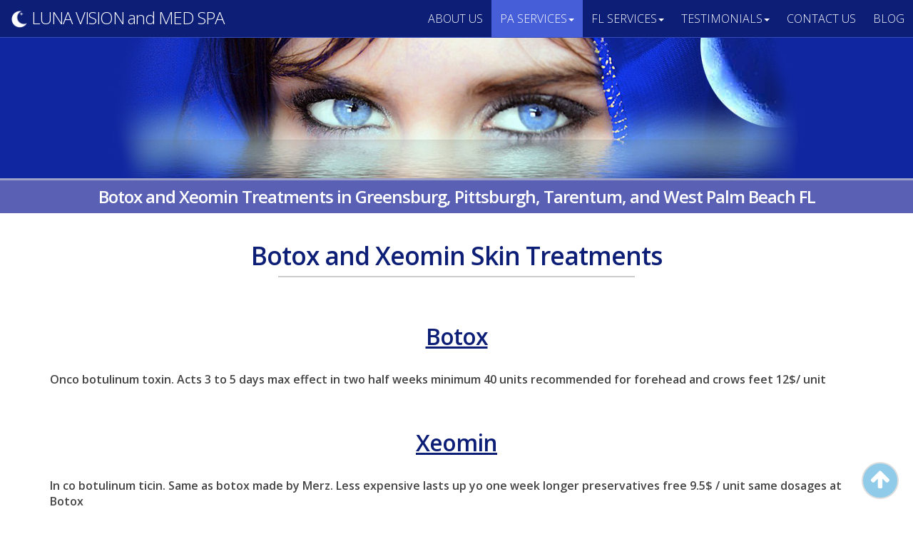

--- FILE ---
content_type: text/html; charset=UTF-8
request_url: https://www.lunavisionandbeauty.com/botox.php
body_size: 4322
content:
<!DOCTYPE html>
<html lang="en">

<head>
<meta charset="utf-8">
<meta http-equiv="X-UA-Compatible" content="IE=edge">
<meta name="viewport" content="width=device-width, initial-scale=1">
<title>Pittsburgh PA and West Palm Beach FL Botox Treatments: XeominFillers, Luna Vision</title>
<meta name="description" content="Luna Vision's botox and juvederm filler treatments help bring back your youthful appearance! Come see us in Pittsburgh and West Palm Beach FL today!">
<meta name="keywords" content="Board Certified, R.M. Dutt MD, LASIK, Vision laser, lasik surgeon, Botox, Pittsburgh PA, Greensburg PA, Natrona Heights PA,Dr. Dutt is a member of the American Academy of Ophthalmology, the American Society of Cataract and Refractive Surgeons and Pittsburg">
<meta name="author" content="DDS Web Design">
<link rel="icon" type="image/x-icon" href="/favicon.ico">
<meta name="abstract" content="Board Certified, R.M. Dutt MD, Over 5,000 LASIK Procedures">
<meta name="dcterms.created" content="R.M. Dutt MD">
<meta name="owner" content="R.M. Dutt MD">
<meta name="robots" content="all">

<!-- bootstrap core -->
<link href="css/bootstrap.min.css" rel="stylesheet">

<!-- slick css -->
<link href="slick/slick.css" rel="stylesheet">
<link href="slick/slick-theme.css" rel="stylesheet">

<!-- custom css -->
<link href="css/style.css" rel="stylesheet">

<!-- custom fonts -->
<link href="//maxcdn.bootstrapcdn.com/font-awesome/4.6.1/css/font-awesome.min.css" rel="stylesheet">
<link href="//fonts.googleapis.com/css?family=Open+Sans:300,400,600" rel="stylesheet" type="text/css">

<!-- HTML5 Shim and Respond.js IE8 support of HTML5 elements and media queries -->
<!-- WARNING: Respond.js doesn't work if you view the page via file:// -->
<!--[if lt IE 9]>
<script src="https://oss.maxcdn.com/libs/html5shiv/3.7.0/html5shiv.js"></script>
<script src="https://oss.maxcdn.com/libs/respond.js/1.4.2/respond.min.js"></script>
<![endif]-->

</head>

<!--
                         Made By
   ___  ___  ____  _      __    __     ___          _         
  / _ \/ _ \/ __/ | | /| / /__ / /    / _ \___ ___ (_)__ ____ 
 / // / // /\ \   | |/ |/ / -_) _ \  / // / -_|_-</ / _ `/ _ \
/____/____/___/   |__/|__/\__/_.__/ /____/\__/___/_/\_, /_//_/
                   www.ddswebdesign.com            /___/  
-->

<body id="services">
<a name="pagetop" id="pagetop"></a>



<!-- header -->
<!-- nav -->
<nav class="navbar navbar-inverse navbar-fixed-top" role="navigation">
<!-- containter -->	
	<div class="container-fluid">
<!-- Brand and toggle get grouped for better mobile display -->
		<div class="navbar-header">
        <button type="button" class="navbar-toggle" data-toggle="collapse" data-target="#navbar-collapse-1">
			<span class="sr-only">Toggle navigation</span>
			<span class="icon-bar"></span>
			<span class="icon-bar"></span>
			<span class="icon-bar"></span>
		</button>
		<h1><a class="navbar-brand" href="/" title="LUNA VISION and MED SPA Home" alt="LUNA VISION and MED SPA Home"  data-toggle="tooltip" data-placement="bottom"><img src="images/lunalogo.png" class="img-responsive" id="lunalogo"> LUNA VISION and MED SPA</a></h1>
		<div class="navbar-text">Menu</div>
		</div>
<!-- Collect the nav links, forms, and other content for toggling -->
		<div class="collapse navbar-collapse" id="navbar-collapse-1">
			<ul class="nav navbar-nav navbar-right">
		
				<li><a href="about.php" class="about">About Us</a></li>
				
				<li class="dropdown">
					<a href="#" class="dropdown-toggle services" data-toggle="dropdown">PA Services<b class="caret"></b></a>
					<ul class="dropdown-menu">
                    <li><a href="botox.php">Botox / Xeomin</a></li>    
                    <li><a href="fillers.php">Fillers</a></li>    
                    <li><a href="trusculpt.php">truSculpt</a></li>    
                    <li><a href="pdo-thread-lifts.php">PDO Thread Lifts</a></li> 
                    <li><a href="microdermabrasion.php">Microderm abrasion</a></li>    
                    <li><a href="kybella.php">Kybella Treatments</a></li>    
                     <li><a href="laser-eye-lifts.php">Laser Eye Lifts</a></li>   
                    <li><a href="titan-laser.php">Titan Laser</a></li>  
                    <li><a href="laser-hair-removal.php">Laser Hair Removal</a></li>    
                        <li><a href="photo-rejuvenation.php">Photo-rejuvenation</a></li>   
                    <li><a href="prp-plasma.php">Prp. Plasma</a></li> 
					<li><a href="lasik.php">Lasik</a></li>
               		<li><a href="eye-exams.php">Eye Exams</a></li>
               		<li><a href="cataract-surgery-pittsburgh.php">Cataract</a></li>
				  </ul>
				</li>
                
                <li class="dropdown">
					<a href="#" class="dropdown-toggle florida-services" data-toggle="dropdown">Fl Services<b class="caret"></b></a>
					<ul class="dropdown-menu">
					
               		<li><a href="botox.php">Botox / Xeomin</a></li>
               		<li><a href="facial-threading.php">Fillers Facial Threading</a></li>
               		<li><a href="pdo-thread-lifts.php">PDO Thread Lifts</a></li>
               		<li><a href="kybella.php">Kybella Treatments</a></li>
               		<li><a href="prp-plasma.php">Prp. Plasma</a></li>
               		<li><a href="secret-fr-microneedling.php">Genius RF Microneedling</a></li>
               		
               		
               		
               		<li><a href="photo-rejuvenation.php">Photo-rejuvenation</a></li>
               		
               		
               		
                    
                        
				  </ul>
				</li>
				
				<li class="dropdown">
					<a href="#" class="dropdown-toggle comments" data-toggle="dropdown">Testimonials<b class="caret"></b></a>
					<ul class="dropdown-menu">
					<li><a href="testimonials.php">Testimonials</a></li>
               		<li><a href="reviews.php">Our Reviews</a></li>
					</ul>
				</li>
                
                
				
								
				
                <li><a href="contact-us.php" class="contact">Contact Us</a></li>
                <li><a href="blog" class="about">Blog</a></li>
			</ul>
		</div>
	</div>
<!-- //container -->
</nav>
<!-- //nav -->

<header class="banner">
<div class="container">
	<div class="row">
		
		<div class="col-md-12"><img src="images/banner-luna-beauty.jpg" class="img-responsive center-block"></div>
		
	</div>
</div>
<!-- Global site tag (gtag.js) - Google Analytics -->
<script async src="https://www.googletagmanager.com/gtag/js?id=UA-186876117-1"></script>
<script>
  window.dataLayer = window.dataLayer || [];
  function gtag(){dataLayer.push(arguments);}
  gtag('js', new Date());

  gtag('config', 'UA-186876117-1');
  w-VxPAWr1SopFe_zUhd_p67guAeMv_cPrQydzVZeR1g
</script>
</header>
<!-- //header -->



<!-- section -->
<section class="tagline">
<div class="container">
	<div class="row">
		
		<div class="col-md-12">
		  <h2>Botox and Xeomin Treatments in Greensburg, Pittsburgh, Tarentum, and West Palm Beach FL</h2></div>
		
	</div>
</div>
</section>
<!-- //section -->



<!-- section -->
<section class="section-a">
<div class="container">


<!-- row -->
<div class="row">
	<div class="col-md-12">
		<h2 class="title">Botox and Xeomin Skin Treatments</h2>
		<hr class="titlediv">
	</div>
</div>
<!-- //row -->
    
    
<!-- row -->
<div class="row">
	<div class="col-md-12">
	<p class="text-center"><strong><h2 class="text-center"><u>Botox</u></h2></strong><br>Onco botulinum toxin. Acts 3 to 5 days max effect in two half weeks minimum 40 units recommended for forehead and crows feet 12$/ unit</p>
    <p class="text-center"><strong><h2 class="text-center"><u>Xeomin</u></h2></strong><br>
In co botulinum ticin. Same as botox made by Merz. Less expensive lasts up yo one week longer preservatives free 9.5$ / unit same dosages at Botox
</p>    
        
         
        
	</div>
</div>
<!-- //row -->

<!-- row -->
<div class="row">
	<div class="col-md-8 col-md-offset-2">
    	<div class="embed-responsive embed-responsive-16by9">
      		<iframe width="560" height="315" src="https://www.youtube.com/embed/ULy2ahi1WVE" frameborder="0" allow="accelerometer; autoplay; encrypted-media; gyroscope; picture-in-picture" allowfullscreen></iframe>
    	</div>
	</div>
</div>
<!-- //row -->


</div>
</section>
<!-- //section -->



<!-- section -->
<section class="section-b">
<div class="container">

<!-- row -->
<div class="row">
	<div class="col-md-12">
		<h1 class="text-center">Botox vs. Fillers</h1>
        
		
	</div>
</div>
<!-- //row -->

</div>
</section>
<!-- //section -->
    
<!-- col -->
<section class="section-a">
 <div class="container">
     <div class="row">
       <div class="col-md-6">
         <ul>
         <li>Botox/xeomin decreases movement in the face by temporarily decreses  facial muscles.</li>  
         <li>Removes wrinkles, fine lines, crows feet, under eye wrinkles done by the doctor remove more.</li>  
         <li>Results last from 3-6 months.</li>  
          <li>Can be preventive in delaying wrinkle formation.</li>
          <li>Great solutions migraines, excessive sweating, neck bands and masseters.</li>   
           </ul>  
         </div>
         
         <div class="col-md-6">
         <ul>    
         <li>Products that contain hyaluronic acid, calcium apatite, or bovine collagen ... can be injected into face and body.</li> 
         <li>Facial and body volume can be enhanced.</li>  
         <li>Results can last up to 8-12 months and up to 3 years more.</li>  
          
             </ul>
         </div>
     </div>
   </div>
</section>
<!-- //col-->
    
 <!-- col -->
<section class="section-a">
 <div class="container">
     <div class="row">
       <div class="col-md-12">
       <p class="text-center">Both types of injectables can be used for a wide array of procedures. <br>Always be sure to discuss your concerns and goals with Dr. Dutt.</p>  
         </div>
     </div>
   </div>
</section>
<!-- //col-->
   



<!-- section -->
<section class="section-a">
<div class="container">


<!-- row -->
<div class="row">
 
	<div class="col-md-12">
		<h2 class="text-center">Botox Treatments</h2>
		<p>Botox is a miniscule quantity of botulinum toxin injected into the muscles around the eye and eyebrows to eliminate crows feet and frown lines, and lasts up to four months. The Botox treatment at our Pittsburg clinic only takes a few minutes and there is no downtime. <strong>It is quite safe</strong>.</p>
	</div>
</div>
<!-- //row -->


<!-- row -->
<div class="row big-pad-bottom">

<!-- col -->
<div class="col-md-4">
	<img src="images/botox/botox1.jpg" class="center-block img-responsive pad-bottom" alt="Botox Treatments" />
</div>
<!-- //col -->

<!-- col -->
<div class="col-md-4">
	<img src="images/botox/botox2.jpg" class="center-block img-responsive pad-bottom" alt="Botox Treatments" />
</div>
<!-- //col -->

<!-- col -->
<div class="col-md-4">
	<img src="images/botox/botox5.jpg" class="center-block img-responsive pad-bottom" alt="Botox Treatments" />
</div>
<!-- //col -->

</div>
<!-- //row -->


<!-- row -->
<div class="row">

<!-- col -->
<div class="col-md-4 col-md-offset-2">
	<img src="images/botox/botox4.jpg" class="center-block img-responsive pad-bottom" alt="Botox Treatments" />
</div>
<!-- //col -->

<!-- col -->
<div class="col-md-4">
	<img src="images/botox/botox3.jpg" class="center-block img-responsive pad-bottom" alt="Botox Treatments" />
</div>
<!-- //col -->

</div>
<!-- //row -->


<!-- row -->
<div class="row">

	<p><img src="images/botox/botox-before-after-01.jpg" class="center-block img-responsive pad-bottom" alt="Botox Before and After Treatment"></p>

	<p><img src="images/botox/botox-before-after-02.jpg" class="center-block img-responsive pad-bottom" alt="Botox Before and After Treatment"></p>

</div>
<!-- //row -->


</div>
</section>
<!-- //section -->




<!-- section -->
<section class="section-b">
<div class="container">




<!-- row -->
<div class="row">
	<div class="col-md-8 col-md-offset-2 youtube">
    	<div class="embed-responsive embed-responsive-16by9">
      		<iframe width="560" height="315" src="https://www.youtube.com/embed/UGXLU2FIrpE" frameborder="0" allow="accelerometer; autoplay; encrypted-media; gyroscope; picture-in-picture" allowfullscreen></iframe>
    	</div>
	</div>
</div>
<!-- //row -->

</div>
</section>
<!-- //section -->




<!-- section -->
<section class="section-a">
<div class="container">


<!-- row -->
<div class="row">
	<div class="col-md-12">

<h2 class="text-center">Facial Muscle Spasms</h2>
  
<p>Our Botox treatments in Pittsburgh, Greensburg and West Palm Beach FL can be used to alleviate spasms of the face. Dr. Rinku Dutt has done thousands of these medical procedures, call to make an appointment. It may even be covered under your medical insurance.</p>











</div>
<!-- //row -->



</div>
</section>
<!-- //section -->
    

    
    
    


<!-- section -->
<section class="section-a">
<div class="container">
    
    
    





<!-- row -->
<div class="row">
	<div class="col-md-8 col-md-offset-2">
    	<div class="embed-responsive embed-responsive-16by9">
      		<iframe width="560" height="315" src="https://www.youtube.com/embed/IcafFscYn0I" frameborder="0" allow="accelerometer; autoplay; encrypted-media; gyroscope; picture-in-picture" allowfullscreen></iframe>
    	</div>
	</div>
</div>
<!-- //row -->

</div>
</section>
<!-- //section -->




<!-- section -->
<section class="section-b">
<div class="container">


<!-- row -->
<div class="row">
  <div class="col-md-12">


  <h2 class="text-center">Client Testimonials</h2>
  
  <p><img src="images/botox/jeni-review.jpg" class="img-responsive center-block" title="Client Testimonial" alt="Client Testimonial" data-toggle="tooltip" data-placement="bottom"></p>

  <p><img src="images/botox/sierra-review.jpg" class="img-responsive center-block" title="Client Testimonial" alt="Client Testimonial" data-toggle="tooltip" data-placement="bottom"></p>

  <h2 class="text-center">Trust your eye wrinkles to an ophthalmologist.</h2>

  <p class="text-center"><strong>Botox, Juvederm &amp; CO2 laser eyelid procedures and skin resurfacing are all available!</strong></p>
      

  </div> 
</div>
<div class="row">
    <div class="col-md-12 botox-video text-center">
        <video width="820" height="340" controls>
            <source src="downloads/Botox.mp4" type="video/mp4">
        </video>
    </div>
</div>
<!-- //row -->


</div>
</section>
<!-- //section -->



<!-- section -->
<section class="section-a">
<div class="container">

<!-- row -->
<div class="row">

<div class="col-md-12 big-pad-top">
  <p class="text-center"><a href="contact-us.php" class="btn-default btn-lg">Call for an Appointment</a></p>
</div>
 
</div>
<!-- //row -->

</div>
</section>



<!-- footer -->
<footer>
<div class="container">
<div class="row">
    <div class="col-lg-12" align="center">
    <ul class="list-inline social">
    <li><a href="https://www.facebook.com/LunaVisionMedSpa" target="_blank" class="social fa fa-facebook"></a></li>    
     <li><a href="https://www.instagram.com/Lunalasermedspa/" target="_blank" class="social fa fa-instagram"></a></li>   
        </ul>
    
    </div>
    

	<div class="col-lg-12">	
	<p class="text-center small">Copyright &copy; 2026 Luna Vision and Beauty. All rights reserved.</p>
	</div>

</div>
</div>
</footer>


<a href="#pagetop" class="scrollup"><i class="fa fa-arrow-up"></i></a><!-- //footer -->




<!-- jquery -->
<script src="js/jquery.js"></script>

<!-- bootstrap core -->
<script src="js/bootstrap.min.js"></script>

<!-- slick -->
<script src="slick/slick.js"></script>

<!-- global -->
<script src="js/global.js"></script>

<!-- general -->
<script src="js/general.js"></script>


    
<script type="text/javascript" src="//cdn.callrail.com/companies/479886345/daba40ecee54bf4a4625/12/swap.js"></script>
</body>

</html>


--- FILE ---
content_type: text/css
request_url: https://www.lunavisionandbeauty.com/css/style.css
body_size: 3825
content:
/* Bootstrap Core Overrides */

body {
    padding-top: 50px; /* Required for .navbar-fixed-top. Change if height of navigation changes. */
	background-color:#fff;
	font-family:"Open Sans",Helvetica,Arial,sans-serif;
	font-size:16px;
	font-weight:600;
	color:#444;
}


/* typography */

a {color: #2198D4;}
a:active,
a:hover {text-decoration:underline;color: #626262;}
p {padding-bottom:15px;}
p.slant {font-style: italic;}

.clear {clear:both;}



h1, h2, h3, h4 {font-family:"Open Sans",Helvetica,Arial,Sans-Serif;font-weight:600;color:#0D1E76;letter-spacing:-1.0px;}
h1 {font-size:2.5em;font-weight:300;}
h2 {font-size:2.0em;}
h3 {font-size:1.7em;}
h4 {font-size:1.2em;padding-bottom:15px;}

.testimonial {margin-bottom:20px; padding:20px;background-color:#F8F8F8;}

h2.loud {text-transform:uppercase; color:#000;text-shadow: 2px 2px 2px rgba(255,255,255,1);font-size:2.3em;}

h2.title {padding:0; margin-top:0; text-align: center; font-size:2.2em;color:#0D1E76;}
h2.title span {font-size:72%;}

.slant {font-style: italic;}
.red {color:rgba(255,0,0,1);}
.white {color:#fff}

hr {
  margin-top: 20px;
  margin-bottom: 20px;
  border: 0;
  border-top: 2px solid #ccc;
}

hr.slimdiv { margin-top:10px; margin-bottom:10px; }
hr.spacer { margin-top:5px 0; border:0; }
hr.titlediv { margin:10px auto 30px auto; max-width:500px; }
hr.narrow {	margin:20px auto; max-width:500px; }

.padbottom {padding-bottom: 30px;}

blockquote {
    background-color: #E5E6F0;
    margin: 20px 0;
    padding: 16px 60px;
    position: relative;
    font-size:16px;
    border:0;
    border-radius:6px;
}
blockquote h2,
blockquote h3 {margin:0; padding:0; font-weight: 300;}

blockquote:after,
blockquote:before {
    color: #5A61B5;
    position: absolute;
    line-height: .1em;
    font-size: 5em;
}

blockquote:before {
    content: "\201C";
    left: 10px;
    top: 36px;
}

blockquote:after {
    content: "\201D";
    right: 10px;
    bottom: 10px;
}


/* layout */

/* class to remove column gutter padding - add to row */

.no-gutter > [class*='col-'] {padding-right:0;padding-left:0;}

/* classes to remove column gutter padding - add to columns */

.no-gutter-left {padding-left:0;}
.no-gutter-right {padding-right:0;}

.banner {background-color:#1026A0;border-bottom:3px solid #9EA1C7;}

footer {padding: 20px 0; background:#0D1E76; color:#fff;}

/* sections */

.section-first {margin-top:50px;}

.tagline {margin:0;padding:10px 0;text-align:center;background-color:#5A61B5;}
.tagline h2 {margin:0;padding:0;color:#fff;font-size:24px;}

.section-a {
    padding: 40px 0;
    background-color: #fff;
}
.section-b {
    padding: 40px 0;
    border-top: 1px solid #e7e7e7;
    border-bottom: 1px solid #e7e7e7;
	background-color: #f8f8f8;
}
.section-c {
	padding: 40px 0;
	background-color:#D9E7F7;
}

.block, .block a, .block p, .block h2 {color:#fff;}

.block-location {padding:5px 10px 10px 10px; background-color:#5A61B5; min-height: 190px}
.block-location h2 { font-size:26px;} 

.block-service {padding:10px 10px 10px 10px; margin-bottom:20px;background-color:#E6E6E6; min-height: 490px} 
.serviceitem:nth-child(5n) {clear: left;} 

.block-blue {margin-bottom: 20px; padding:5px 15px 10px 15px; background-color:#2198D4;}
.block-grey {padding:20px 20px;background-color:#ccc;}
.block-plum {padding:20px 20px;background-color:#5A61B5;}


/* accordions */



.panel-heading,
h3.panel-title {padding:0;}

h3.panel-title a {text-decoration: none;display:block;padding:16px 16px; background-color:#CCCFFF;}

h3.panel-title a:hover,
h3.panel-title a.active,
h3.panel-title a[aria-expanded="true"] { color:#656CE6; }


h3.panel-title a[data-toggle="collapse"]:before {
	font-family: 'Glyphicons Halflings';
	content: "\e113"; 
	margin-right: 10px;
}
h3.panel-title a[aria-expanded="true"]:before {
	font-family: 'Glyphicons Halflings';
	content: "\e114"; 
	margin-right: 10px;
}



/* icons + images */

#sitelogo {margin:0 auto;padding:0;width:250px;border:none;}
.socialicon {width:40px;margin-bottom:10px;}

.info-icons {margin:20px 0;padding:20px;background-color:#D2E3F4;color:#192857;border-radius:6px;font-size:140%;}
.info-icons a:hover {
	color:#9AAFDE;
	text-decoration:none;
	-webkit-transition: all 200ms ease-in;
	-o-transition: all 100ms ease-in;
	-moz-transition: all 100ms ease-in;
}
.info-icons p {line-height:1.0;}

.pad-top {margin-top:10px;}
.big-pad-top {margin-top:30px;}
.pad-right {margin-right: 10px;}
.pad-bottom {margin-bottom:10px;}
.big-pad-bottom {margin-bottom:30px;}
.pad-left {margin-left:10px;}


/* carousel */

#carousel-home {margin-bottom:0;}

.carousel-caption {left:12%; right:12%; bottom: 60px;}

.carousel-caption > h2 {
    margin: 0 0 15px 0;
    text-shadow: 3px 3px 3px rgba(0,0,0,0.9);
    font-size: 1.8em;
	font-weight: 600;
	color:#fff;
}
.carousel-caption > h2 span {padding:10px 15px; background:rgba(0,0,0,0.5);display:inline-block;}

.carousel-indicators li {
  display: inline-block;
  width: 18px;
  height: 18px;
  margin: 1px;
  text-indent: -999px;
  cursor: pointer;
  background-color: #000 \9;
  background-color: rgba(0, 0, 0, 0);
  border: 1px solid #fff;
  border-radius: 10px;
}

.carousel-indicators .active {
  width: 20px;
  height: 20px;
  margin: 0;
  background-color: #fff;
}

/* slick */

.slider {
	max-width: 90%;
	margin: 0 auto;
}

#slider-testimonials {margin:30px auto 0 auto;}

.slick-slide {
	margin: 0px 20px;
}
.slick-slide img {
	width: 100%;
}
.slick-prev:before,
.slick-next:before {
	color: #ffcc00;
	font-size: 40px;
}
.slick-prev, .slick-next {
	width:40px;
	height:40px;
}
.slick-prev {
    left: -40px;
}
[dir='rtl'] .slick-prev {
    right: -40px;
    left: auto;
}
.slick-next {
    right: -40px;
}
[dir='rtl'] .slick-next {
    right: auto;
    left: -40px;
}




/* buttons */

.btn-default {
  color: #fff;
  background-color: #2198D4;
  border-color: #2198D4;
  box-shadow: 0px 1px 0px rgba(255, 255, 255, 0.15) inset, 0px 1px 1px rgba(0, 0, 0, 0.075);
  -webkit-transition: all 200ms ease-in;
  -o-transition: all 100ms ease-in;
  -moz-transition: all 100ms ease-in;
}
.btn-default:hover,
.btn-default:focus,
.btn-default.focus,
.btn-default:active,
.btn-default.active,
.open > .dropdown-toggle.btn-default {
  color: #fff;
  background-color: #626262;
  border-color: #626262;
  text-decoration:none;
}

.block-blue .btn-default {
  color: #fff;
  background-color: #626262;
  border-color: #626262;
  box-shadow: 0px 1px 0px rgba(255, 255, 255, 0.15) inset, 0px 1px 1px rgba(0, 0, 0, 0.075);
  -webkit-transition: all 200ms ease-in;
  -o-transition: all 100ms ease-in;
  -moz-transition: all 100ms ease-in;
}
.block-blue .btn-default:hover,
.block-blue .btn-default:focus,
.block-blue .btn-default.focus,
.block-blue .btn-default:active,
.block-blue .btn-default.active {
  color: #fff;
  background-color: #969696;
  border-color: #969696;
  text-decoration:none;
}

.btn-email a, .btn-email a:hover {color:#fff;text-decoration:none;}


/* forms */

.formbg {background: #CCCCCC;}


/* navbar */

body#home a.home,
body#about a.about,
body#pdo-thread-lifts a.pdo-thread-lifts,
body#services a.services,
body#prp-plasma a.prp-plasma,
body#comments a.comments,
body#fillers a.fillers,
body#contact a.contact {background-color:#465ED8;color:#fff;}

.navbar {
    min-height:50px;
	margin:0;
	border-radius:0;
	border:none;
	border-bottom:1px solid #364CBA;
	background-color: #0D1E76; 
}

#lunalogo {max-height:24px; float:left; margin-right:5px;}

.navbar-text {display:none;}

.navbar h1 {margin:0; padding:0;}

.navbar-inverse .navbar-brand { font-size:24px; color:#fff; padding: 15px 15px; letter-spacing:-1.0px; }

.navbar-inverse .navbar-nav > li > a { 
	padding:16px 12px; 
	color:#fff; 
	font-size:16px; 
	font-weight:300; 
	text-transform: uppercase;
}

.navbar-inverse .navbar-nav > li > a.active,
.navbar-inverse .navbar-nav > li > a:focus,
.navbar-inverse .navbar-nav > li > a.focus,
.navbar-inverse .navbar-nav > li > a:hover { background-color: #465ED8; }

.navbar-inverse .dropdown-menu > li > a {padding:6px 12px; font-size:16px; }

.navbar-inverse .dropdown-menu > li > a.active,
.navbar-inverse .dropdown-menu > li > a:focus {background-color: #0D1E76; }

.navbar ul.nav li a:hover {
	background-color:#465ED8;
	color:#fff;
}

.dropdown-menu {background-color: #465ED8;} 

.navbar-inverse .navbar-toggle,
.navbar-inverse .navbar-toggle:active,
.navbar-inverse .navbar-toggle.active,
.navbar-inverse .navbar-toggle:focus,
.navbar-inverse .navbar-toggle.focus {
  border-color: #465ED8;
  background: #465ED8;
  color: #fff;
}
.navbar-inverse .navbar-toggle:hover {
  border-color: #465ED8;
  background-color: #465ED8;
}
.navbar-inverse .navbar-toggle .icon-bar {
  background-color: #fff;
}
.navbar-inverse .navbar-collapse,
.navbar-inverse .navbar-form {
  border-color: #364CBA;
}

.navbar-inverse .navbar-nav > .open > a {
  border-color: #465ED8;
  background: #465ED8;
  color: #fff;
}

.navbar-inverse .navbar-nav > .open > a,
.navbar-inverse .navbar-nav > .open > a:hover,
.navbar-inverse .navbar-nav > .open > a:focus {
  border-color: #0D1E76;
  background: #0D1E76;
  color: #fff;
}


/* navbar mobile */

.navbar-inverse .navbar-nav .open .dropdown-menu > li > a {color: #fff; padding:6px 10px;}

.navbar-inverse .navbar-nav .open .dropdown-menu > li > a:hover,
.navbar-inverse .navbar-nav .open .dropdown-menu > li > a:focus {color: #fff; background-color: #0D1E76;}


/* photo gallery */

ul#gallery {         
	padding:10px 0 10px 0;
	margin:0;
}
ul#gallery li {     
	list-style:none;
	margin-bottom:25px;           
}
ul#gallery li img {
	cursor: pointer;
}
ul#gallery li img:hover {
	opacity: 0.5; 
	filter: alpha(opacity=50); 
	-webkit-transition: all 100ms ease-in;
    -o-transition: all 100ms ease-in;
    -moz-transition: all 100ms ease-in;
}


.social .fa {
  padding: 20px;
  font-size: 25px;
  
  text-align: center;
  text-decoration: none;
  margin: 5px 2px;
  border-radius: 50%;
}

.social .fa:hover {
    opacity: 0.7;
}

.social .fa-facebook {
  background: #0e1e76;
  color: white;
}

.social .fa-instagram {
  background: #0e1e76;
  color: white;
}

.social .fa-google {
  background: #0e1e76;
  color: white;
}


/* scrollup */

a.scrollup{
	height:52px;
	width:52px;
	color:#fff;
	background:#2198D4;
	font-size:30px;
	line-height:44px;
	text-align:center;
	text-decoration:none;
	position:fixed;
	bottom:20px;
	right:20px;
	z-index:9999;
	opacity:0.5;
	-o-border-radius:52px;
	-moz-border-radius:52px;
	-webkit-border-radius:52px;
	border-radius:52px;
	border:2px solid #bbb;
}

a.scrollup:hover{
	opacity:1;
	color:#fff;
}


.youtube {margin-bottom:40px;}


/* tooltips */

.tooltip-inner {
	font-family:"Open Sans",Helvetica,Arial,sans-serif;
	font-size:12px;
	font-weight:600;
	background-color: #ffcc00;
	color:#222;
}
.tooltip.bottom .tooltip-arrow {
  border-bottom-color: #ffcc00;
}
.after-before-row {}
.after-before-row .after-before-group {display: flex;justify-content: space-around;width: 100%; max-width: 800px;
  margin: 30px auto; background: #f8f8f8 ; padding: 25px;border:1px solid #e7e7e7;}
  .after-before-row .after-before-group h3 {font-size: 26px;}
  .after-before-row .after-before-group .before-col,
  .after-before-row .after-before-group .after-col {padding: 10px 20px;text-align: center;}
  .after-before-row .after-before-group img,
  .after-before-row .after-before-group img {border: solid 7px #5D5E60;}
.upneeq-video video {width: 100%; height: auto;}
.ab-img {width: 100%;max-width: 800px;}
/* media queries */

@media(min-width:768px) {
	
	div.navbar-text {display:none;}
}

@media(max-width: 767px) {
	
	h2#phone {padding-top:0;}
	
	div.navbar-text,
	.navbar-inverse .navbar-text {padding:0 0 0 30px;margin:10px 0 0 0;font-size:1.45em;font-weight:600;color:#fff;}
	
	hr.intro-divider, ul.intro-buttons {display:none;}
	
	.block-location, .block-service {min-height: 0;}
	
	.navbar-inverse .navbar-brand {font-size:22px;}
	
	/* fix for dropdown height with many links */
	.navbar-collapse { max-height: 100% !important; }
	
	.carousel-caption > h2 { font-size: 1.0em; }

	.carousel-caption { bottom: 40px; }
	
	.slider { max-width: 82%; }
	
	#lunalogo {display:none;}
}
@media(max-width:580px) {
.after-before-row .after-before-group {flex-wrap: wrap;}
}


--- FILE ---
content_type: application/javascript
request_url: https://www.lunavisionandbeauty.com/js/general.js
body_size: 424
content:

/* General JS */

// Start JavaScript
(function ($) {


$("[data-toggle='tooltip']").tooltip(); 


$(document).ready(function() {
$(window).scroll(function(){
	if ($(this).scrollTop() > 100) {
		$('.scrollup').fadeIn();
		} else {
			$('.scrollup').fadeOut();
		}
	});
	$('.scrollup').click(function(){
		$("html, body").animate({ scrollTop: 0 }, '400');
			return false;
	});
});


// Menu hover dropdown
var menuSizer = function(){
		if ( $( this ).width() < 768 ) {
			$('.dropdown').removeClass( 'open' );
			$('.dropdown').off( 'mouseenter' );
			$('.dropdown').off( 'mouseleave' );
		} else {
			$('.dropdown').on( 'mouseenter', function(){ 
				$( this ).addClass( 'open' );
			}).on( 'mouseleave', function(){ 
				$( this ).removeClass( 'open' );
			});
		}
	}
menuSizer();
	$( window ).resize( function(){
		menuSizer();
});
	
	
// Slick 
$(document).ready(function() {
      $(".single-item").slick({
        dots: false,
        autoplay: true,
        autoplaySpeed: 8000,
        infinite: true,
        slidesToShow: 1,
        slidesToScroll: 1
      });
 });

	
$(document).ready (function(){
	$(".colorboxy").colorbox({rel:'colorboxy',slideshow:true,transition:"elastic",maxWidth:'95%',maxHeight:'95%',title:	false,slideshowSpeed:5000 });
});



$(document).ready (function(){
    $('a[rel=external]').click(function(){
        window.open(this.href);
        return false;
    });
});


})(jQuery);
// Stop JavaScript
